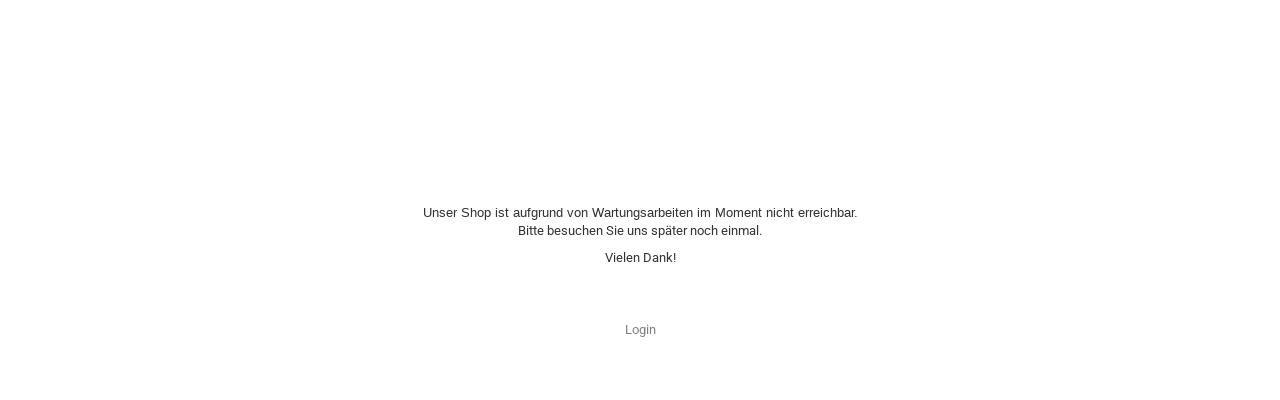

--- FILE ---
content_type: text/html; charset=utf-8
request_url: https://nossaterra.de/de/rotwein/tangente-rot-kopie.html
body_size: 1799
content:



	<!DOCTYPE html>
	<html xmlns="http://www.w3.org/1999/xhtml" dir="ltr" lang="de">
		
			<head>
				
					
	
					<!--
			
					=========================================================
					Shopsoftware by Gambio GmbH (c) 2005-2018 [www.gambio.de]
					=========================================================
			
					Gambio GmbH offers you highly scalable E-Commerce-Solutions and Services.
					The Shopsoftware is redistributable under the GNU General Public License (Version 2) [http://www.gnu.org/licenses/gpl-2.0.html].
					based on: E-Commerce Engine Copyright (c) 2006 xt:Commerce, created by Mario Zanier & Guido Winger and licensed under GNU/GPL.
					Information and contribution at http://www.xt-commerce.com
			
					=========================================================
					Please visit our website: www.gambio.de
					=========================================================
			
					-->
				

                

	

                    
                
	
				
					<meta name="viewport" content="width=device-width, initial-scale=1, minimum-scale=1.0, maximum-scale=1.0, user-scalable=no" />
				
	
				
					<meta http-equiv="Content-Type" content="text/html; charset=utf-8" />
		<meta name="language" content="de" />
		<meta name="keywords" content="Nossa Terra, Wein, Rotwein, Weisswein, Olivenöl, Kaffee, Flor de Sall, Meersalz, Shop, Store, Portugal,   Steinfurt, Burgsteinfurt, Borghorst, Emsdetten" />
		<title>Nossa Terra - ALMA DA PONTE, Tinto</title>

				
	
				
					<base href="https://nossaterra.de/" />
				
	
				
											
							<link rel="shortcut icon" href="https://nossaterra.de/images/logos/favicon.ico" type="image/x-icon" />
						
									
	
				
											
							<link rel="apple-touch-icon" href="https://nossaterra.de/images/logos/favicon.png" />
						
									
	
				
											
							<link id="main-css" type="text/css" rel="stylesheet" href="templates/Honeygrid/main.min.css?bust=1765378182" />
						
									
	
				
					<!--[if lt IE 9]>
					<link type="text/css" rel="stylesheet" href="templates/Honeygrid/styles/ie8.css" />
					<![endif]-->
				
	
				
					<meta name="robots" content="index,follow" />
		<link rel="canonical" href="https://nossaterra.de/de/rotwein/tangente-rot-kopie.html" />
		<link rel="alternate" hreflang="x-default" href="https://nossaterra.de/de/rotwein/tangente-rot-kopie.html" />
		<link rel="alternate" hreflang="en" href="https://nossaterra.de/en/category-1/product-84-88.html" />
		<link rel="alternate" hreflang="de" href="https://nossaterra.de/de/rotwein/tangente-rot-kopie.html" />
		
				
	
				
									
				
				
									
			
			</head>
		
		
			<body class="page-product-info"
				  data-gambio-namespace="https://nossaterra.de/templates/Honeygrid/assets/javascript/engine"
				  data-jse-namespace="https://nossaterra.de/JSEngine/build"
				  data-gambio-controller="initialize"
				  data-gambio-widget="input_number responsive_image_loader transitions header image_maps modal history dropdown core_workarounds anchor"
				  data-input_number-separator=","
					>
		
				
					
				
		


	<br/><br/><br/><p style="text-align: center;">
	<font face="Arial" size="2">Unser Shop ist aufgrund von Wartungsarbeiten im Moment nicht erreichbar.</font><br />
	<!--font face="Arial" size="2">Bitte besuchen Sie uns zu einem sp&auml;teren Zeitpunkt noch einmal.<br /--> Bitte besuchen Sie uns sp&auml;ter noch einmal.
</p>

<p style="text-align: center;">
	Vielen Dank!
</p>

<p>
	<br />
	&nbsp;
</p>

<p style="text-align: center;">
	<a href="login_admin.php"><font color="#808080">Login</font></a>
</p><br/><br/><br/>
<!-- shop mode: offline -->



			
				


	<a class="pageup" data-gambio-widget="pageup" title="Nach oben" href="#">
		
	</a>

			
			
				
	<div class="layer" style="display: none;">
	
		
	
			<div id="magnific_wrapper">
				<div class="modal-dialog">
					<div class="modal-content">
						{{#title}}
						<div class="modal-header">
							<span class="modal-title">{{title}}</span>
						</div>
						{{/title}}
		
						<div class="modal-body">
							{{{items.src}}}
						</div>
		
						{{#showButtons}}
						<div class="modal-footer">
							{{#buttons}}
							<button type="button" id="button_{{index}}_{{uid}}" data-index="{{index}}" class="btn {{class}}" >{{name}}</button>
							{{/buttons}}
						</div>
						{{/showButtons}}
					</div>
				</div>
			</div>
		
		
			<div id="modal_prompt">
				<div>
					{{#content}}
					<div class="icon">&nbsp;</div>
					<p>{{.}}</p>
					{{/content}}
					<form name="prompt" action="#">
						<input type="text" name="input" value="{{value}}" autocomplete="off" />
					</form>
				</div>
			</div>
		
			<div id="modal_alert">
				<div class="white-popup">
					{{#content}}
					<div class="icon">&nbsp;</div>
					<p>{{{.}}}</p>
					{{/content}}
				</div>
			</div>
	
		
		
	</div>

			

			<script async type="text/javascript" src="/gm/javascript/GMCounter.js"></script>

			
							

			
							
		</body>
	</html>
